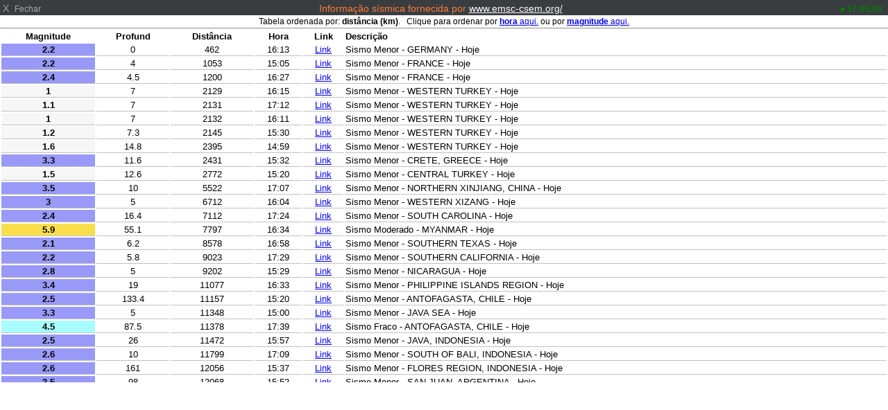

--- FILE ---
content_type: text/html; charset=UTF-8
request_url: https://lentfoehrden-wetter.de/earthquake_c_popup.php?script=sky_block.php&theme=user&lang=pt&units=scandinavia
body_size: 3290
content:
<!DOCTYPE html>
<html lang="pt" style="background-color: white; ">
<head>
    <meta charset="UTF-8">
    <title>Informação sísmica fornecida por www.emsc-csem.org/</title>
    <meta name="viewport" content="width=device-width, initial-scale=1.0">
    <style>
/*  $scrpt_vrsn_dt  = 'popup_css.css|01|2021-04-09|';  # font-sizes  |release 2012_lts */

        body    { margin: 0; padding: 0; text-align: center; font-size: 10px; font-family: arial, sans-serif; vertical-align: middle; min-width: 300px;}
        div     { display: block;}
        strongnumbers{font-weight:600}
        
        .PWS_weather_container  { display: flex; width: 640px; height: 204px; overflow: hidden; margin: 0 auto;}
        .PWS_weather_item       { margin: 2px; width: 312px; height: 202px; border: 1px solid #F0F0F0; box-sizing: border-box; list-style: none; position: relative;}
        .PWS_module_title       { width:100%;  height: 20px; border: none; background-color: #F4F4F4; font-size: 12px; }
        .PWS_module_title .title {padding-top: 3px;}
        .PWS_popup_list         { width:100%;  height: 20px; border: none; background-color: #F4F4F4; font-size: 14px;
                                        position: absolute; bottom: 0;}
        .PWS_ol_time { margin-top: -15px; margin-right: 6px;color: #d65b4a; font: 700 10px arial, sans-serif;line-height: 10px; float: right;}    
        .PWS_left    { float: left;  width: 80px; padding-left:  2px; height: 160px; border: none; }
        .PWS_right   { float: left; width: 80px; padding-right: 2px; height: 160px; border: none; }
        .PWS_middle  { float: left;  width: 140px;      position: relative;               height: 160px; border: none; }
        .PWS_2_heigh { height: 80px; vertical-align: middle;}
        .PWS_3_heigh { height: 53px; vertical-align: middle;}
        .PWS_4_heigh { height: 40px; vertical-align: middle;}

        .PWS_offline { color: #ff8841;}
        .PWS_online  { color: green;}        

        .orange      { color: #ff8841;}
        .green       { color: #9aba2f;}
        .blue        { color: #01a4b4;}
        .red         { color: #d65b4a;}

        .large       { font-size: 26px;}
        .xlarge      { font-size: 46px;}
        .narrow      { width: 100px;}
        .low_item    { height: 165px;}
        .xlow_item   { height: 110px;}

        .dark        { background-color: black; color: #AAA;}
        .dark .PWS_module_title   {background-color: #393D40; }
        .dark .PWS_popup_list     {background-color: #393D40; }
        .dark .PWS_weather_item   {background-color: #24262B; border-color: #24262B; }

        @media screen and (max-width: 639px) {
                body            {height: 250px; font-size: 10px;}
                .PWS_module_title {height: 18px;}
                .div_height     {height: 232px;}
                .chartContainer{width:100%;  height:220px; }
                .font_head      {font-size: 10px;} }
        @media screen and (min-width: 640px) {
                body            {height: 350px; font-size: 12px;}
                .PWS_module_title {height: 18px;}
                .div_height     {height: 332px;}
                .chartContainer{width:100%;  height:320px; }
                .font_head      {font-size: 12px;} }         
        @media screen and (min-width: 850px) {
                body            {height: 550px; font-size: 13px;}
                .div_height     {height: 530px;}
                .chartContainer{width:850px;  height:518px;}
                .font_head      {font-size: 13px;} }
        @media screen and (max-width: 800px) {
                .PWS_weather_item       {margin: 10px auto 0; float: none;}
                .PWS_weather_container  {display: inline; overflow: hidden;}}


        td {border-bottom: 1px solid silver;}  
    </style>

</head>
<body class="dark" style="background-color: transparent; overflow: hidden;">
    <div class="PWS_module_title" style="width: 100%; font-size: 14px; padding-top: 4px;">
      <span style="float: left; ">&nbsp;X&nbsp;&nbsp;<small>Fechar</small></span>

        <span style="color: #FF7C39; ">Informação sísmica fornecida por <a href="https://www.emsc-csem.org/" target="_blank" style="color: white;">www.emsc-csem.org/</a></span>
        <span style="float:right;"><small><b class="PWS_online"> 
<svg viewBox="0 0 32 32" width="7" height="7" fill="currentcolor">
<circle cx="16" cy="16" r="14"></circle>
</svg>
17:45:09 </b>&nbsp;&nbsp;</small></span>   
    </div>
<div class= "div_height" style="width: 100%; padding: 0px; text-align: left; font-size: 14px; overflow-x: hidden; overflow-y: scroll; ">
    <div style="height: 14px; font-size: 12px; padding: 2px; text-align: center; color: black;">Tabela ordenada por: <b>distância (km)</b>.&nbsp;&nbsp;&nbsp;Clique para ordenar por <a href="./earthquake_c_popup.php?sort=time"><b>hora </b> aqui.</a> ou por <a href="./earthquake_c_popup.php?sort=magn"><b>magnitude </b> aqui.</a>
</div><hr style="margin: 0px;"/>
<table class="font_head" style=" width: 100%; margin: 0px auto; text-align: center; background-color: white; color: black; overflow: auto;">
<tr><th>Magnitude</th><th>Profund</th><th>Distância</th><th>Hora</th><th>Link</th><th style="text-align: left;">Descrição</th></tr>
<tr><td style=" background-color: #9999F8"><b>2.2</b></td><td>0</td><td>462<!-- 50.943,14.739 --></td><td>16:13</td><td><a href="https://seismicportal.eu/eventdetails.html?unid=20260203_0000220" target="_blank">Link</a></td><td style="text-align: left;"> Sismo Menor - GERMANY  -  Hoje</td></tr>
<tr><td style=" background-color: #9999F8"><b>2.2</b></td><td>4</td><td>1053<!-- 45.4283,3.2381 --></td><td>15:05</td><td><a href="https://seismicportal.eu/eventdetails.html?unid=20260203_0000196" target="_blank">Link</a></td><td style="text-align: left;"> Sismo Menor - FRANCE  -  Hoje</td></tr>
<tr><td style=" background-color: #9999F8"><b>2.4</b></td><td>4.5</td><td>1200<!-- 45.6585,-0.9945 --></td><td>16:27</td><td><a href="https://seismicportal.eu/eventdetails.html?unid=20260203_0000224" target="_blank">Link</a></td><td style="text-align: left;"> Sismo Menor - FRANCE  -  Hoje</td></tr>
<tr><td style=" background-color: #F6F6F6"><b>1</b></td><td>7</td><td>2129<!-- 39.2436,28.1239 --></td><td>16:15</td><td><a href="https://seismicportal.eu/eventdetails.html?unid=20260203_0000227" target="_blank">Link</a></td><td style="text-align: left;"> Sismo Menor - WESTERN TURKEY  -  Hoje</td></tr>
<tr><td style=" background-color: #F6F6F6"><b>1.1</b></td><td>7</td><td>2131<!-- 39.1917,28.0611 --></td><td>17:12</td><td><a href="https://seismicportal.eu/eventdetails.html?unid=20260203_0000235" target="_blank">Link</a></td><td style="text-align: left;"> Sismo Menor - WESTERN TURKEY  -  Hoje</td></tr>
<tr><td style=" background-color: #F6F6F6"><b>1</b></td><td>7</td><td>2132<!-- 39.2342,28.1714 --></td><td>16:11</td><td><a href="https://seismicportal.eu/eventdetails.html?unid=20260203_0000223" target="_blank">Link</a></td><td style="text-align: left;"> Sismo Menor - WESTERN TURKEY  -  Hoje</td></tr>
<tr><td style=" background-color: #F6F6F6"><b>1.2</b></td><td>7.3</td><td>2145<!-- 39.1761,28.3133 --></td><td>15:30</td><td><a href="https://seismicportal.eu/eventdetails.html?unid=20260203_0000222" target="_blank">Link</a></td><td style="text-align: left;"> Sismo Menor - WESTERN TURKEY  -  Hoje</td></tr>
<tr><td style=" background-color: #F6F6F6"><b>1.6</b></td><td>14.8</td><td>2395<!-- 37.0586,29.419 --></td><td>14:59</td><td><a href="https://seismicportal.eu/eventdetails.html?unid=20260203_0000195" target="_blank">Link</a></td><td style="text-align: left;"> Sismo Menor - WESTERN TURKEY  -  Hoje</td></tr>
<tr><td style=" background-color: #9999F8"><b>3.3</b></td><td>11.6</td><td>2431<!-- 34.8701,25.3189 --></td><td>15:32</td><td><a href="https://seismicportal.eu/eventdetails.html?unid=20260203_0000211" target="_blank">Link</a></td><td style="text-align: left;"> Sismo Menor - CRETE, GREECE  -  Hoje</td></tr>
<tr><td style=" background-color: #F6F6F6"><b>1.5</b></td><td>12.6</td><td>2772<!-- 37.8234,37.8035 --></td><td>15:20</td><td><a href="https://seismicportal.eu/eventdetails.html?unid=20260203_0000210" target="_blank">Link</a></td><td style="text-align: left;"> Sismo Menor - CENTRAL TURKEY  -  Hoje</td></tr>
<tr><td style=" background-color: #9999F8"><b>3.5</b></td><td>10</td><td>5522<!-- 46.129,90.727 --></td><td>17:07</td><td><a href="https://seismicportal.eu/eventdetails.html?unid=20260203_0000234" target="_blank">Link</a></td><td style="text-align: left;"> Sismo Menor - NORTHERN XINJIANG, CHINA  -  Hoje</td></tr>
<tr><td style=" background-color: #9999F8"><b>3</b></td><td>5</td><td>6712<!-- 28.39,87.59 --></td><td>16:04</td><td><a href="https://seismicportal.eu/eventdetails.html?unid=20260203_0000221" target="_blank">Link</a></td><td style="text-align: left;"> Sismo Menor - WESTERN XIZANG  -  Hoje</td></tr>
<tr><td style=" background-color: #9999F8"><b>2.4</b></td><td>16.4</td><td>7112<!-- 32.989,-80.1901 --></td><td>17:24</td><td><a href="https://seismicportal.eu/eventdetails.html?unid=20260203_0000237" target="_blank">Link</a></td><td style="text-align: left;"> Sismo Menor - SOUTH CAROLINA  -  Hoje</td></tr>
<tr><td style=" background-color: #F9DE4B"><b>5.9</b></td><td>55.1</td><td>7797<!-- 20.514,93.964 --></td><td>16:34</td><td><a href="https://seismicportal.eu/eventdetails.html?unid=20260203_0000226" target="_blank">Link</a></td><td style="text-align: left;"> Sismo Moderado - MYANMAR  -  Hoje</td></tr>
<tr><td style=" background-color: #9999F8"><b>2.1</b></td><td>6.2</td><td>8578<!-- 28.865,-99.028 --></td><td>16:58</td><td><a href="https://seismicportal.eu/eventdetails.html?unid=20260203_0000229" target="_blank">Link</a></td><td style="text-align: left;"> Sismo Menor - SOUTHERN TEXAS  -  Hoje</td></tr>
<tr><td style=" background-color: #9999F8"><b>2.2</b></td><td>5.8</td><td>9023<!-- 33.4575,-116.4293 --></td><td>17:29</td><td><a href="https://seismicportal.eu/eventdetails.html?unid=20260203_0000236" target="_blank">Link</a></td><td style="text-align: left;"> Sismo Menor - SOUTHERN CALIFORNIA  -  Hoje</td></tr>
<tr><td style=" background-color: #9999F8"><b>2.8</b></td><td>5</td><td>9202<!-- 13.59,-86.48 --></td><td>15:29</td><td><a href="https://seismicportal.eu/eventdetails.html?unid=20260203_0000212" target="_blank">Link</a></td><td style="text-align: left;"> Sismo Menor - NICARAGUA  -  Hoje</td></tr>
<tr><td style=" background-color: #9999F8"><b>3.4</b></td><td>19</td><td>11077<!-- 7.12,127.07 --></td><td>16:33</td><td><a href="https://seismicportal.eu/eventdetails.html?unid=20260203_0000228" target="_blank">Link</a></td><td style="text-align: left;"> Sismo Menor - PHILIPPINE ISLANDS REGION  -  Hoje</td></tr>
<tr><td style=" background-color: #9999F8"><b>2.5</b></td><td>133.4</td><td>11157<!-- -21.01,-68.56 --></td><td>15:20</td><td><a href="https://seismicportal.eu/eventdetails.html?unid=20260203_0000209" target="_blank">Link</a></td><td style="text-align: left;"> Sismo Menor - ANTOFAGASTA, CHILE  -  Hoje</td></tr>
<tr><td style=" background-color: #9999F8"><b>3.3</b></td><td>5</td><td>11348<!-- -5.81,112.4 --></td><td>15:00</td><td><a href="https://seismicportal.eu/eventdetails.html?unid=20260203_0000194" target="_blank">Link</a></td><td style="text-align: left;"> Sismo Menor - JAVA SEA  -  Hoje</td></tr>
<tr><td style=" background-color: #A6FCFE"><b>4.5</b></td><td>87.5</td><td>11378<!-- -22.942,-69.35 --></td><td>17:39</td><td><a href="https://seismicportal.eu/eventdetails.html?unid=20260203_0000238" target="_blank">Link</a></td><td style="text-align: left;"> Sismo Fraco - ANTOFAGASTA, CHILE  -  Hoje</td></tr>
<tr><td style=" background-color: #9999F8"><b>2.5</b></td><td>26</td><td>11472<!-- -8.71,110.33 --></td><td>15:57</td><td><a href="https://seismicportal.eu/eventdetails.html?unid=20260203_0000218" target="_blank">Link</a></td><td style="text-align: left;"> Sismo Menor - JAVA, INDONESIA  -  Hoje</td></tr>
<tr><td style=" background-color: #9999F8"><b>2.6</b></td><td>10</td><td>11799<!-- -9.64,114.05 --></td><td>17:09</td><td><a href="https://seismicportal.eu/eventdetails.html?unid=20260203_0000233" target="_blank">Link</a></td><td style="text-align: left;"> Sismo Menor - SOUTH OF BALI, INDONESIA  -  Hoje</td></tr>
<tr><td style=" background-color: #9999F8"><b>2.6</b></td><td>161</td><td>12056<!-- -8.29,119.89 --></td><td>15:37</td><td><a href="https://seismicportal.eu/eventdetails.html?unid=20260203_0000214" target="_blank">Link</a></td><td style="text-align: left;"> Sismo Menor - FLORES REGION, INDONESIA  -  Hoje</td></tr>
<tr><td style=" background-color: #9999F8"><b>2.5</b></td><td>98</td><td>12068<!-- -31.25,-68.53 --></td><td>15:52</td><td><a href="https://seismicportal.eu/eventdetails.html?unid=20260203_0000216" target="_blank">Link</a></td><td style="text-align: left;"> Sismo Menor - SAN JUAN, ARGENTINA  -  Hoje</td></tr>
<tr><td style=" background-color: #9999F8"><b>2.6</b></td><td>31</td><td>12083<!-- -9.44,118.71 --></td><td>15:53</td><td><a href="https://seismicportal.eu/eventdetails.html?unid=20260203_0000219" target="_blank">Link</a></td><td style="text-align: left;"> Sismo Menor - SUMBAWA REGION, INDONESIA  -  Hoje</td></tr>
<tr><td style=" background-color: #9999F8"><b>3.3</b></td><td>151</td><td>12134<!-- -32.49,-67.78 --></td><td>15:07</td><td><a href="https://seismicportal.eu/eventdetails.html?unid=20260203_0000197" target="_blank">Link</a></td><td style="text-align: left;"> Sismo Menor - MENDOZA, ARGENTINA  -  Hoje</td></tr>
<tr><td style=" background-color: #9999F8"><b>2.8</b></td><td>10</td><td>12416<!-- -2.6,134.25 --></td><td>16:29</td><td><a href="https://seismicportal.eu/eventdetails.html?unid=20260203_0000225" target="_blank">Link</a></td><td style="text-align: left;"> Sismo Menor - NEAR N COAST OF PAPUA, INDONESIA  -  Hoje</td></tr>
<tr><td style=" background-color: #F9DE4B"><b>5.1</b></td><td>10</td><td>16654<!-- -51.3514,139.1899 --></td><td>16:38</td><td><a href="https://seismicportal.eu/eventdetails.html?unid=20260203_0000231" target="_blank">Link</a></td><td style="text-align: left;"> Sismo Moderado - WESTERN INDIAN-ANTARCTIC RIDGE  -  Hoje</td></tr>
</table>
<br />
</div>
 </body>
</html>
